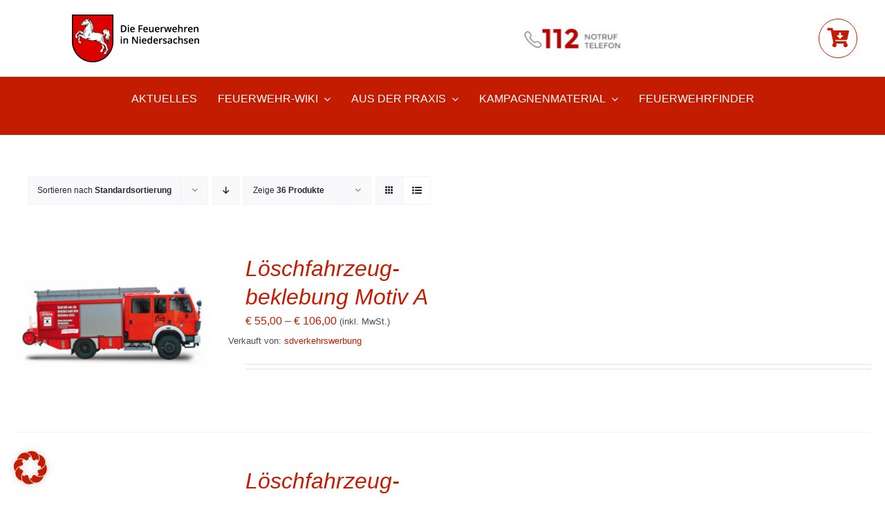

--- FILE ---
content_type: text/css
request_url: https://www.jazurfeuerwehr.de/wp-content/themes/Avada-Child-Theme/style.css?ver=6.9
body_size: 565
content:
/*
Theme Name: Avada Child
Description: Child theme for Avada theme
Author: ThemeFusion
Author URI: https://theme-fusion.com
Template: Avada
Version: 1.0.0
Text Domain:  Avada
*/

/* FUERWEHRFINDER */

.page-template-feuerwehrfinder #main {
    padding-top: calc(var(--main_padding-top) / 2);
}

.page-template-feuerwehrfinder #main .fusion-breadcrumbs,
.page-template-feuerwehrfinderpage #main .fusion-breadcrumbs {
    margin-bottom: calc(var(--main_padding-top) / 2);
}

.page-template-feuerwehrfinder .pagetitle,
.page-template-feuerwehrfinderpage .pagetitle {
    font-size: 2em;
    font-weight: 700;
    line-height: 100%;
    padding-bottom: 1em;
    color: var(--awb-color5);
}

.page-template-feuerwehrfinderpage .wp-caption-text {
    font-size: .75em;
    opacity: .6;
}

#main .ffw_finder_widget_container {
    margin-bottom: 60px;
}

#main .ffw_finder_widget_container .widgettitle {
    display: inline-block;
    background-color: var(--awb-color5);
    color: var(--awb-color1) !important;
    font-size: 1em;
    padding: .5em;
    margin-bottom: 0;
}

#main .ffw_finder_widget_container .widgettitle+div {
    border-top: 2px solid var(--awb-color5);
}

#main .ffw_finder_widget_container a.lnk-btn {
    display: inline-block;
    background-color: var(--awb-color5);
    color: var(--awb-color1) !important;
    font-weight: 700;
    padding: .25em 1em;
    border-radius: 4px;
}

#main .ffw_finder_widget_container .sabai-directory-search .sabai-search {
    padding: 0px;
    border-radius: 0;
    background-color: transparent;
    border: none;
    margin: 0 !important
}

#main .ffw_finder_widget_container .sabai-directory-search .sabai-search .sabai-row {
    margin-top: 20px;
}

#main .ffw_finder_widget_container .sabai-directory-search .sabai-search .sabai-row div {
    margin-bottom: 20px !important;
}

#main .ffw_finder_widget_container .sabai-directory-search .sabai-search .sabai-row input {
    border-radius: 0;
    border: 2px solid var(--awb-color4);
    background: none;
}

#main .ffw_finder_widget_container .sabai-btn-primary {
    background-color: var(--awb-color5) !important;
    border: none;
}

#main .ffw_finder_widget_container .sabai-btn:hover {
    background-color: var(--awb-color6) !important;
    border: none;
}

/* FUERWEHRFINDER SEARCH FORM */

#feuerwehrfinder-widget .fusion-column-wrapper {
    background-color: var(--awb-color5);
    padding: 1em 3em;
}

#feuerwehrfinder-widget .fusion-column-wrapper p {
    font-size: 1.5em;
    text-align: center;
    color: var(--awb-color1);
}

#feuerwehrfinder-widget .sabai-directory-search .sabai-search {
    border: 1px solid var(--awb-color1);
    background-color: transparent;
}

#feuerwehrfinder-widget .sabai-directory-search .sabai-search .sabai-row {
    padding: 1em;
}


#feuerwehrfinder-widget .sabai-directory-search .sabai-search .sabai-row .sabai-btn-primary {
    background-color: #666 !important;
    border-color: transparent !important
}

#feuerwehrfinder-widget .sabai-directory-search .sabai-search .sabai-row .sabai-btn-primary:hover {
    background-color: #464646 !important;
}


/* FUERWEHRFINDER EINTRAG */

.ffw-register-form {
    margin-top: 4em;
    font-size: .9em;
}

.post-content .ffw-register-form h3 {
    font-size: 1.75em;
}

.ffw-register-form .nf-form-content {
    background: #f9f9f9;
    border: 1px solid #c3c3c3;
    padding: 20px;
    border-radius: 3px;
    margin: 1em auto;
}

.ffw-register-form .nf-form-content h4 {
    font-size: 1.25em;
    margin: 1.5em auto 0;
    padding: 0;
    color: var(--awb-color5) /*var(--body_typography-color)*/;
    text-transform: uppercase;
}

.ffw-register-form .nf-form-content nf-field:first-child h4 {
    margin-top: .25em;
}

.ffw-register-form .nf-form-content .nf-field-label label {
    font-size: 1em;
    font-weight: 400;
}

.ffw-register-form .nf-form-content .list-select-wrap .nf-field-element>div,
.ffw-register-form .nf-form-content input:not([type=submit]),
.ffw-register-form .nf-form-content textarea {
    background: #fff;
}

.ffw-register-form .file_upload-container .nf-field-description {
    margin-bottom: .5em;
}

.ffw-register-form .nf-response-msg {
    font-weight: 700;
    color: var(--awb-color5);
}

/*
Anton
Montserrat 400
Open Sans 400
Roboto 700
*/